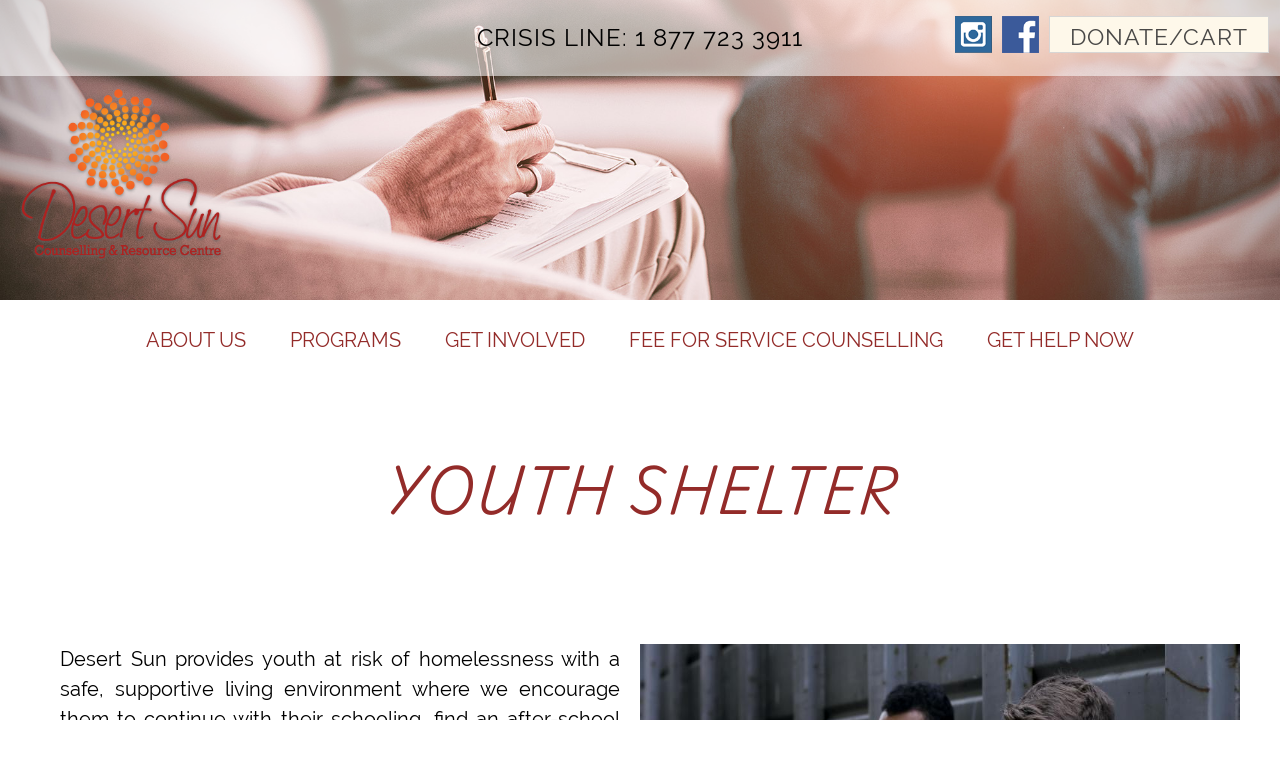

--- FILE ---
content_type: text/html; charset=UTF-8
request_url: http://desertsuncounselling.ca/index.php/youth-shelter
body_size: 5960
content:
<!DOCTYPE html>
<html lang="en" dir="ltr">
  <head>
    <meta charset="utf-8" />
<noscript><style>form.antibot * :not(.antibot-message) { display: none !important; }</style>
</noscript><meta name="Generator" content="Drupal 11 (https://www.drupal.org)" />
<meta name="MobileOptimized" content="width" />
<meta name="HandheldFriendly" content="true" />
<meta name="viewport" content="width=device-width, initial-scale=1.0" />
<link rel="icon" href="/sites/default/files/DSfavicon_0.png" type="image/png" />
<link rel="canonical" href="http://desertsuncounselling.ca/index.php/youth-shelter" />
<link rel="shortlink" href="http://desertsuncounselling.ca/index.php/node/30" />

    <title>Youth Shelter | Desert Sun Counselling and Resource Centre</title>
    <link rel="stylesheet" media="all" href="/libraries/drupal-superfish/css/superfish.css?t94srr" />
<link rel="stylesheet" media="all" href="/core/themes/stable9/css/system/components/align.module.css?t94srr" />
<link rel="stylesheet" media="all" href="/core/themes/stable9/css/system/components/container-inline.module.css?t94srr" />
<link rel="stylesheet" media="all" href="/core/themes/stable9/css/system/components/clearfix.module.css?t94srr" />
<link rel="stylesheet" media="all" href="/core/themes/stable9/css/system/components/hidden.module.css?t94srr" />
<link rel="stylesheet" media="all" href="/core/themes/stable9/css/system/components/item-list.module.css?t94srr" />
<link rel="stylesheet" media="all" href="/core/themes/stable9/css/system/components/js.module.css?t94srr" />
<link rel="stylesheet" media="all" href="/core/themes/stable9/css/system/components/position-container.module.css?t94srr" />
<link rel="stylesheet" media="all" href="/core/themes/stable9/css/system/components/reset-appearance.module.css?t94srr" />
<link rel="stylesheet" media="all" href="/core/themes/stable9/layouts/layout_discovery/twocol/twocol.css?t94srr" />
<link rel="stylesheet" media="all" href="/modules/contrib/paragraphs/css/paragraphs.unpublished.css?t94srr" />
<link rel="stylesheet" media="all" href="/core/themes/stable9/css/core/assets/vendor/normalize-css/normalize.css?t94srr" />
<link rel="stylesheet" media="all" href="/themes/desertsun/css/base.css?t94srr" />
<link rel="stylesheet" media="all" href="/themes/desertsun/css/layout.css?t94srr" />
<link rel="stylesheet" media="all" href="/themes/desertsun/css/components/action-links.css?t94srr" />
<link rel="stylesheet" media="all" href="/themes/desertsun/css/components/breadcrumb.css?t94srr" />
<link rel="stylesheet" media="all" href="/themes/desertsun/css/components/button.css?t94srr" />
<link rel="stylesheet" media="all" href="/themes/desertsun/css/components/container-inline.css?t94srr" />
<link rel="stylesheet" media="all" href="/themes/desertsun/css/components/details.css?t94srr" />
<link rel="stylesheet" media="all" href="/themes/desertsun/css/components/exposed-filters.css?t94srr" />
<link rel="stylesheet" media="all" href="/themes/desertsun/css/components/field.css?t94srr" />
<link rel="stylesheet" media="all" href="/themes/desertsun/css/components/form.css?t94srr" />
<link rel="stylesheet" media="all" href="/themes/desertsun/css/components/icons.css?t94srr" />
<link rel="stylesheet" media="all" href="/themes/desertsun/css/components/inline-form.css?t94srr" />
<link rel="stylesheet" media="all" href="/themes/desertsun/css/components/item-list.css?t94srr" />
<link rel="stylesheet" media="all" href="/themes/desertsun/css/components/link.css?t94srr" />
<link rel="stylesheet" media="all" href="/themes/desertsun/css/components/links.css?t94srr" />
<link rel="stylesheet" media="all" href="/themes/desertsun/css/components/menu.css?t94srr" />
<link rel="stylesheet" media="all" href="/themes/desertsun/css/components/more-link.css?t94srr" />
<link rel="stylesheet" media="all" href="/themes/desertsun/css/components/pager.css?t94srr" />
<link rel="stylesheet" media="all" href="/themes/desertsun/css/components/tabledrag.css?t94srr" />
<link rel="stylesheet" media="all" href="/themes/desertsun/css/components/tableselect.css?t94srr" />
<link rel="stylesheet" media="all" href="/themes/desertsun/css/components/tablesort.css?t94srr" />
<link rel="stylesheet" media="all" href="/themes/desertsun/css/components/tabs.css?t94srr" />
<link rel="stylesheet" media="all" href="/themes/desertsun/css/components/textarea.css?t94srr" />
<link rel="stylesheet" media="all" href="/themes/desertsun/css/components/ui-dialog.css?t94srr" />
<link rel="stylesheet" media="all" href="/themes/desertsun/css/components/messages.css?t94srr" />
<link rel="stylesheet" media="all" href="/themes/desertsun/css/components/node.css?t94srr" />
<link rel="stylesheet" media="all" href="/themes/desertsun/css/style.css?t94srr" />

    
    <link rel="stylesheet" href="https://use.typekit.net/pel7nrh.css">
  </head>
  <body class="path-node page-node-type-program">
        <a href="#main-content" class="visually-hidden focusable skip-link">
      Skip to main content
    </a>
    
      <div class="dialog-off-canvas-main-canvas" data-off-canvas-main-canvas>
    <div class="layout-container">

  <header role="banner">
      <div class="region region-header">
    <div id="block-desertsun-crisisline" class="block block-block-content block-block-contentd374e46c-4afd-4de9-b47d-53612b373c66">
  
    
      
            <div class="clearfix text-formatted field field--name-body field--type-text-with-summary field--label-hidden field__item"><p class="text-align-center">CRISIS LINE: 1 877 723 3911</p></div>
      
  </div>
<div id="block-desertsun-site-branding" class="block block-system block-system-branding-block">
  
    
        <a href="/" rel="home" class="site-logo">
      <img src="/sites/default/files/dsclogoshadow.png" alt="Home" fetchpriority="high" />
    </a>
      </div>
<div id="block-desertsun-topsocial" class="block block-block-content block-block-contentb540dbcc-1e05-4303-87fc-17793d66e66f">
  
    
      
            <div class="clearfix text-formatted field field--name-body field--type-text-with-summary field--label-hidden field__item"><ul class="social"><li><a href="https://www.instagram.com/desertsuncounselling" id target="_blank" title><img src="/sites/default/files/inline-images/instagram.png" data-entity-uuid="b415be7a-bae6-430a-829e-008b718b17e4" data-entity-type="file" width="60" height="60" loading="lazy"></a></li><li><a href="https://www.facebook.com/desertsuncounselling" id target="_blank" title><img src="/sites/default/files/inline-images/facebook.png" data-entity-uuid="b53f2e30-e30f-41f6-b710-91c2d469f384" data-entity-type="file" width="60" height="60" loading="lazy"></a></li><li><a class="donate" href="https://support.desertsuncounselling.ca/" target="_blank">Donate/Cart</a></li></ul></div>
      
  </div>

  </div>

  </header>

    <div class="region region-primary-menu">
    <div id="block-desertsun-mainnavigation" class="block block-superfish block-superfishmain">
  
    
      
<ul id="superfish-main" class="menu sf-menu sf-main sf-horizontal sf-style-none" role="menu" aria-label="Menu">
  

            
  <li id="main-menu-link-content367df722-544d-4cec-8734-d94112deb02b" class="sf-depth-1 menuparent sf-first" role="none">
    
          <span class="sf-depth-1 menuparent nolink" role="menuitem" aria-haspopup="true" aria-expanded="false">About Us</span>
    
    
    
              <ul role="menu">
      
      

  
  <li id="main-menu-link-content465b5618-a4fe-4517-8cff-51595da7ea92" class="sf-depth-2 sf-no-children sf-first" role="none">
    
          <a href="/what-we-do" class="sf-depth-2" role="menuitem">What We Do</a>
    
    
    
    
      </li>


  
  <li id="main-menu-link-contentc061a9df-4de1-4c02-ac94-800ad6d8103b" class="sf-depth-2 sf-no-children" role="none">
    
          <a href="/our-funders-partners" class="sf-depth-2" role="menuitem">Our Funders &amp; Partners</a>
    
    
    
    
      </li>


  
  <li id="main-menu-link-content03015740-bb0b-4462-b2cf-a2813eb928df" class="sf-depth-2 sf-no-children" role="none">
    
          <a href="/our-history" class="sf-depth-2" role="menuitem">Our History</a>
    
    
    
    
      </li>


  
  <li id="main-menu-link-contentca187d12-87e4-415c-aa8e-f2a30188181b" class="sf-depth-2 sf-no-children" role="none">
    
          <a href="/our-team" class="sf-depth-2" role="menuitem">Our Team</a>
    
    
    
    
      </li>


  
  <li id="main-menu-link-content6a3390c5-8245-4a60-968e-18044382d30f" class="sf-depth-2 sf-no-children sf-last" role="none">
    
          <a href="/annual-report" class="sf-depth-2" role="menuitem">Annual Report</a>
    
    
    
    
      </li>



              </ul>
      
    
    
      </li>


            
  <li id="main-menu-link-contentba88b898-433c-43d6-9ef9-75d57bb88bd9" class="active-trail sf-depth-1 menuparent" role="none">
    
          <span class="sf-depth-1 menuparent nolink" role="menuitem" aria-haspopup="true" aria-expanded="false">Programs</span>
    
    
    
              <ul role="menu">
      
      

            
  <li id="main-menu-link-contentac16b4d6-f010-4fb5-8cb9-e676e8d24669" class="sf-depth-2 menuparent sf-first" role="none">
    
          <span class="sf-depth-2 menuparent nolink" role="menuitem" aria-haspopup="true" aria-expanded="false">Crisis Help</span>
    
    
    
              <ul role="menu">
      
      

  
  <li id="main-menu-link-content30042549-5cd7-4ef0-bbb1-ddbff39dc1a2" class="sf-depth-3 sf-no-children sf-first" role="none">
    
          <a href="/cindy-taylor-safe-home" class="sf-depth-3" role="menuitem">Cindy Taylor SAFE HOME</a>
    
    
    
    
      </li>


  
  <li id="main-menu-link-content198d6201-f7ac-400d-8c8a-0acd05a1b370" class="sf-depth-3 sf-no-children sf-last" role="none">
    
          <a href="/womens-crisis-line" class="sf-depth-3" role="menuitem">Women’s CRISIS LINE</a>
    
    
    
    
      </li>



              </ul>
      
    
    
      </li>


            
  <li id="main-menu-link-content97ba5e1c-5eca-4753-94fc-fdb3b1ff5710" class="sf-depth-2 menuparent" role="none">
    
          <span class="sf-depth-2 menuparent nolink" role="menuitem" aria-haspopup="true" aria-expanded="false">Adult Counselling</span>
    
    
    
              <ul role="menu">
      
      

  
  <li id="main-menu-link-content8b7ec8a5-06ef-4f26-a705-4de96bf61d0f" class="sf-depth-3 sf-no-children sf-first" role="none">
    
          <a href="/mens-counselling" class="sf-depth-3" role="menuitem">Men&#039;s Counselling</a>
    
    
    
    
      </li>


  
  <li id="main-menu-link-content229e3d78-627e-48e4-8544-74ee68c3e661" class="sf-depth-3 sf-no-children sf-last" role="none">
    
          <a href="/womens-counselling" class="sf-depth-3" role="menuitem">Women’s Counselling</a>
    
    
    
    
      </li>



              </ul>
      
    
    
      </li>


            
  <li id="main-menu-link-content10dac8cd-5f86-4bbd-85a9-405b18059c3f" class="active-trail sf-depth-2 menuparent" role="none">
    
          <span class="sf-depth-2 menuparent nolink" role="menuitem" aria-haspopup="true" aria-expanded="false">Children&#039;s Counselling</span>
    
    
    
              <ul role="menu">
      
      

  
  <li id="main-menu-link-content44161961-703d-413e-bce7-b1a0f444d1e9" class="sf-depth-3 sf-no-children sf-first" role="none">
    
          <a href="/childyouth-counselling" class="sf-depth-3" role="menuitem">Child/Youth Counselling</a>
    
    
    
    
      </li>


  
  <li id="main-menu-link-content2cb5b491-57de-4a1f-a0ac-68b115b22390" class="sf-depth-3 sf-no-children" role="none">
    
          <a href="/circle-security" class="sf-depth-3" role="menuitem">Circle of Security</a>
    
    
    
    
      </li>


  
  <li id="main-menu-link-content125202d1-3fb0-46d4-80d9-f6fcfa977a4d" class="sf-depth-3 sf-no-children" role="none">
    
          <a href="/peace-program" class="sf-depth-3" role="menuitem">PEACE Program</a>
    
    
    
    
      </li>


  
  <li id="main-menu-link-content0d9d7e87-ae30-4cbc-8d3a-17235025ed78" class="sf-depth-3 sf-no-children" role="none">
    
          <a href="/roots-empathy" class="sf-depth-3" role="menuitem">Roots of Empathy</a>
    
    
    
    
      </li>


  
  <li id="main-menu-link-contentd4e5f3e8-ebc9-47f5-b44b-5c2c0216e635" class="active-trail sf-depth-3 sf-no-children sf-last" role="none">
    
          <a href="/youth-shelter" class="is-active sf-depth-3" role="menuitem">Youth Shelter</a>
    
    
    
    
      </li>



              </ul>
      
    
    
      </li>


            
  <li id="main-menu-link-content726ddfde-3693-44d6-953f-5869042def6b" class="sf-depth-2 menuparent" role="none">
    
          <span class="sf-depth-2 menuparent nolink" role="menuitem" aria-haspopup="true" aria-expanded="false">Parenting Supports</span>
    
    
    
              <ul role="menu">
      
      

  
  <li id="main-menu-link-contentb6735aad-cde7-4cd9-84a2-02c36cd672ee" class="sf-depth-3 sf-no-children sf-first" role="none">
    
          <a href="/circle-security" class="sf-depth-3" role="menuitem">Circle of Security</a>
    
    
    
    
      </li>


  
  <li id="main-menu-link-content0c582a99-077d-4545-bfca-196a9782d7fd" class="sf-depth-3 sf-no-children" role="none">
    
          <a href="/ds-cooks" class="sf-depth-3" role="menuitem">DS Cooks</a>
    
    
    
    
      </li>


  
  <li id="main-menu-link-content4f56fe57-f796-4ea9-927f-8ebe0803d038" class="sf-depth-3 sf-no-children" role="none">
    
          <a href="/parenting-skills-okanagan-correctional-centre" class="sf-depth-3" role="menuitem">Parenting Skills at Okanagan Correctional Centre</a>
    
    
    
    
      </li>


  
  <li id="main-menu-link-content164f64c0-42c0-4c00-98d5-cf1ca4fe6235" class="sf-depth-3 sf-no-children" role="none">
    
          <a href="/tablet-lending-library" class="sf-depth-3" role="menuitem">Tablet Lending Library</a>
    
    
    
    
      </li>


  
  <li id="main-menu-link-content2e9e5667-f9fc-4165-a446-432a2aff4f64" class="sf-depth-3 sf-no-children" role="none">
    
          <a href="/affordable-housing" class="sf-depth-3" role="menuitem">Affordable housing</a>
    
    
    
    
      </li>


  
  <li id="main-menu-link-contentbd5863bc-7842-4cc6-b2e2-84e6b9f3a5fe" class="sf-depth-3 sf-no-children" role="none">
    
          <a href="/community-kitchen" class="sf-depth-3" role="menuitem">Community Kitchen</a>
    
    
    
    
      </li>


  
  <li id="main-menu-link-content63aa6877-e55d-4f07-852b-3732f00c44d3" class="sf-depth-3 sf-no-children sf-last" role="none">
    
          <a href="/mother-goose-program" class="sf-depth-3" role="menuitem">Mother Goose Program</a>
    
    
    
    
      </li>



              </ul>
      
    
    
      </li>


            
  <li id="main-menu-link-content2dee7ee8-0cc0-47ad-81bb-4d91143813d4" class="sf-depth-2 menuparent" role="none">
    
          <span class="sf-depth-2 menuparent nolink" role="menuitem" aria-haspopup="true" aria-expanded="false">Support for Seniors</span>
    
    
    
              <ul role="menu">
      
      

  
  <li id="main-menu-link-content26e7c47e-1cb1-4f64-a455-1392d661d37d" class="sf-depth-3 sf-no-children sf-first" role="none">
    
          <a href="/affordable-housing" class="sf-depth-3" role="menuitem">Affordable housing</a>
    
    
    
    
      </li>


  
  <li id="main-menu-link-content6b80c73f-14d7-47a4-8a45-d4922bcd1a63" class="sf-depth-3 sf-no-children" role="none">
    
          <a href="/better-home-independent-seniors" class="sf-depth-3" role="menuitem">Better at Home independent seniors</a>
    
    
    
    
      </li>


  
  <li id="main-menu-link-contentae4c1e29-794a-4369-9f01-7a8f35bd4332" class="sf-depth-3 sf-no-children" role="none">
    
          <a href="/community-lift-program" class="sf-depth-3" role="menuitem">Community Lift Program</a>
    
    
    
    
      </li>


  
  <li id="main-menu-link-content13a7cafd-f75e-4232-8f40-c79509ebcab0" class="sf-depth-3 sf-no-children" role="none">
    
          <a href="/computer-tutor" class="sf-depth-3" role="menuitem">Computer Tutor</a>
    
    
    
    
      </li>


  
  <li id="main-menu-link-content2aa7ebb8-fdae-40a9-926e-e02d65873b0b" class="sf-depth-3 sf-no-children" role="none">
    
          <a href="/mens-shed" class="sf-depth-3" role="menuitem">Men&#039;s Shed</a>
    
    
    
    
      </li>


  
  <li id="main-menu-link-contentfe026271-2fa8-41bb-a497-30a31d9874d7" class="sf-depth-3 sf-no-children" role="none">
    
          <a href="/tablet-lending-library" class="sf-depth-3" role="menuitem">Tablet Lending Library</a>
    
    
    
    
      </li>


  
  <li id="main-menu-link-content67a501ed-3dda-4ed8-8c21-9876d9ad95f0" class="sf-depth-3 sf-no-children sf-last" role="none">
    
          <a href="/therapeutic-activation-programs-seniors-taps" class="sf-depth-3" role="menuitem">Therapeutic Activation Programs for Seniors (TAPS)</a>
    
    
    
    
      </li>



              </ul>
      
    
    
      </li>


  
  <li id="main-menu-link-contentf1683412-a4ec-427d-95f0-d9574b2b0715" class="sf-depth-2 sf-no-children" role="none">
    
          <a href="/community-support-worker" class="sf-depth-2" role="menuitem">Community support worker</a>
    
    
    
    
      </li>


  
  <li id="main-menu-link-contentf1427bb0-9910-4c65-a0dd-41f2005ed4ff" class="sf-depth-2 sf-no-children sf-last" role="none">
    
          <a href="/womens-crisis-line" class="sf-depth-2" role="menuitem">Women’s CRISIS LINE</a>
    
    
    
    
      </li>



              </ul>
      
    
    
      </li>


            
  <li id="main-menu-link-contentca43c859-6633-47c0-af05-15def8a47712" class="sf-depth-1 menuparent" role="none">
    
          <a href="/get-involved" class="sf-depth-1 menuparent" role="menuitem" aria-haspopup="true" aria-expanded="false">Get Involved</a>
    
    
    
              <ul role="menu">
      
      

  
  <li id="main-menu-link-content26cee244-f161-4b67-bc0d-ceaeafb0f465" class="sf-depth-2 sf-no-children sf-first" role="none">
    
          <a href="/volunteer-opportunities" class="sf-depth-2" role="menuitem">Volunteer opportunities</a>
    
    
    
    
      </li>


  
  <li id="main-views-viewviewsjobspage-1" class="sf-depth-2 sf-no-children" role="none">
    
          <a href="/jobs" class="sf-depth-2" role="menuitem">Job Opportunities</a>
    
    
    
    
      </li>


  
  <li id="main-menu-link-content3420e7cd-b5bd-446f-83be-868a20a44def" class="sf-depth-2 sf-no-children" role="none">
    
          <a href="/planned-giving" class="sf-depth-2" role="menuitem">Planned Giving</a>
    
    
    
    
      </li>


  
  <li id="main-menu-link-content8d1a89c0-fc2d-42df-9430-a23cc634a65d" class="sf-depth-2 sf-no-children sf-last" role="none">
    
          <a href="https://support.desertsuncounselling.ca/share-spirit" class="sf-depth-2 sf-external" role="menuitem" target="_blank" rel="noopener">Share the Spirit</a>
    
    
    
    
      </li>



              </ul>
      
    
    
      </li>


  
  <li id="main-menu-link-content97f41eba-d1bc-4720-8ce4-33841b5b12e2" class="sf-depth-1 sf-no-children" role="none">
    
          <a href="/fee-service-counselling" class="sf-depth-1" role="menuitem">Fee for Service Counselling</a>
    
    
    
    
      </li>


  
  <li id="main-views-viewviewsprogramspage-1" class="sf-depth-1 sf-no-children" role="none">
    
          <a href="/gethelp" class="sf-depth-1" role="menuitem">Get help now</a>
    
    
    
    
      </li>


</ul>

  </div>

  </div>

  

  

    <div class="region region-highlighted">
    <div data-drupal-messages-fallback class="hidden"></div>

  </div>


  

  <main role="main">
    <a id="main-content" tabindex="-1"></a>
    <div class="layout-content">
        
        <div class="region region-content">
    <div id="block-desertsun-page-title" class="block block-core block-page-title-block">
  
    
      
  <h1 class="page-title"><span class="field field--name-title field--type-string field--label-hidden">Youth Shelter</span>
</h1>


  </div>
<div id="block-desertsun-content" class="block block-system block-system-main-block">
  
    
      
<article data-history-node-id="30" class="node node--type-program node--view-mode-full">

  
    

  
  <div class="node__content">
    
      <div class="field field--name-field-paragraphs field--type-entity-reference-revisions field--label-hidden field__items">
              <div class="field__item">  <div class="paragraph paragraph--type--section paragraph--view-mode--default">
            <div class="layout layout--twocol">
          <div  class="layout__region layout__region--top">
        
      </div>
    
          <div  class="layout__region layout__region--first">
          <div class="paragraph paragraph--type--basic-text paragraph--view-mode--default">
          
            <div class="clearfix text-formatted field field--name-field-text field--type-text-long field--label-hidden field__item"><p>Desert Sun provides youth at risk of homelessness with a safe, supportive living environment where we encourage them to continue with their schooling, find an after-school job while we take on the role of a supportive parent. We provide youth with food, clothing and shelter at no charge in an environment where we strive to stop the cycle of trauma and hurt.</p></div>
      
      </div>

      </div>
    
          <div  class="layout__region layout__region--second">
          <div class="paragraph paragraph--type--basic-image paragraph--view-mode--default">
          
            <div class="field field--name-field-image field--type-image field--label-hidden field__item">  <img loading="lazy" src="/sites/default/files/styles/page_side/public/paragraphs/images/AdobeStock_245215591_0.jpeg?itok=-SbmB4he" width="800" height="450" alt="Desert Sun Counselling and Resource Centre" class="image-style-page-side" />


</div>
      
      </div>

      </div>
    
          <div  class="layout__region layout__region--bottom">
        
      </div>
      </div>

      </div>
</div>
          </div>
  
  </div>

</article>

  </div>

  </div>

    </div>
    
  </main>

      <footer role="contentinfo">
        <div class="region region-footer">
    <div id="block-desertsun-oliveroffice" class="block block-block-content block-block-contentcbf46fa9-6db2-41a1-81f8-841c31bb75ec">
  
    
      
            <div class="clearfix text-formatted field field--name-body field--type-text-with-summary field--label-hidden field__item"><img data-entity-uuid="e5c32054-056c-4295-b614-3262f1032466" data-entity-type="file" src="/sites/default/files/inline-images/oliver.png" width="168" height="117" class="align-center" loading="lazy"><h4 class="text-align-center">OLIVER OFFICE</h4><p class="text-align-center">762 Fairview Road<br>Oliver, BC V0H 1T0</p><p class="text-align-center">Phone: (250) 498-2538<br>Fax: (250) 498-6088</p></div>
      
  </div>
<div id="block-desertsun-osoyoosoffice" class="block block-block-content block-block-contentfb0b6ebe-44b7-4d94-8407-f2cbc0c5cbed">
  
    
      
            <div class="clearfix text-formatted field field--name-body field--type-text-with-summary field--label-hidden field__item"><img data-entity-uuid="029ecad9-07b1-4797-97a8-a597174b20ac" data-entity-type="file" src="/sites/default/files/inline-images/osoyoos.png" width="172" height="100" class="align-center" loading="lazy"><h4 class="text-align-center">OSOYOOS OFFICE</h4><p class="text-align-center">8701 Main Street<br>Osoyoos, BC V0H 1V0</p><p class="text-align-center">Phone: (250) 495-6925</p></div>
      
  </div>
<nav role="navigation" aria-labelledby="block-desertsun-quicklinks-menu" id="block-desertsun-quicklinks" class="block block-menu navigation menu--quick-links">
      
  <h2 id="block-desertsun-quicklinks-menu">Quick links</h2>
  

        
              <ul class="menu">
                    <li class="menu-item">
        <a href="/get-involved" data-drupal-link-system-path="node/4">Get Involved</a>
              </li>
                <li class="menu-item">
        <a href="/volunteer-opportunities" data-drupal-link-system-path="node/6">Volunteer Opportunities</a>
              </li>
                <li class="menu-item">
        <a href="/user/login" data-drupal-link-system-path="user/login">Staff login</a>
              </li>
        </ul>
  


  </nav>

  </div>

    </footer>
  <div class="copyright">Copyright 2024 Desert Sun Counselling and Resource Centre - Website developed locally by xvert internet development.</div>
</div>
  </div>

    
    <script type="application/json" data-drupal-selector="drupal-settings-json">{"path":{"baseUrl":"\/index.php\/","pathPrefix":"","currentPath":"node\/30","currentPathIsAdmin":false,"isFront":false,"currentLanguage":"en"},"pluralDelimiter":"\u0003","suppressDeprecationErrors":true,"superfish":{"superfish-main":{"id":"superfish-main","sf":{"animation":{"opacity":"show","height":"show"},"speed":"fast","autoArrows":false,"dropShadows":false},"plugins":{"smallscreen":{"cloneParent":0,"mode":"window_width","type":"select","includeClass_menu":false,"includeClass_hyperlink":false,"title":"Main Menu"},"supposition":true,"supersubs":true}}},"user":{"uid":0,"permissionsHash":"32a1adcc2a6e1cd5019b43449c102dc381c5c14e6fe0546a0bfd4c5e75e0cc1b"}}</script>
<script src="/core/assets/vendor/jquery/jquery.min.js?v=4.0.0-rc.1"></script>
<script src="/core/assets/vendor/once/once.min.js?v=1.0.1"></script>
<script src="/core/misc/drupalSettingsLoader.js?v=11.2.9"></script>
<script src="/core/misc/drupal.js?v=11.2.9"></script>
<script src="/core/misc/drupal.init.js?v=11.2.9"></script>
<script src="/modules/contrib/superfish/js/superfish.js?v=2.0"></script>
<script src="/libraries/drupal-superfish/superfish.js?t94srr"></script>
<script src="/libraries/drupal-superfish/jquery.hoverIntent.minified.js?t94srr"></script>
<script src="/libraries/drupal-superfish/sfsmallscreen.js?t94srr"></script>
<script src="/libraries/drupal-superfish/supersubs.js?t94srr"></script>
<script src="/libraries/drupal-superfish/supposition.js?t94srr"></script>

  </body>
</html>


--- FILE ---
content_type: text/css
request_url: http://desertsuncounselling.ca/themes/desertsun/css/base.css?t94srr
body_size: 1101
content:
body {
	font-family: raleway, sans-serif;
}
h1, h2 {
font-family: "playwrite-cc-au-nsw", sans-serif;
font-weight: 400;
font-style: normal;
	color: #932B29;
}
h1 {
	font-size: 36px;
}
h2 {
	font-size: 32px;
}
h3 {
	font-family: tekton-pro, sans-serif;
	font-size: 28px;
	padding: 10px 0;
	font-weight: 600;
	color: #932B29;
	margin: 0;
	line-height: 1.5;
	letter-spacing: 1px;
}
h1.page-title {
	padding: 40px 0;
	letter-spacing: 2px;
	text-transform: uppercase;
	text-align: center;
	font-size: 40px;
	margin: 0;
}
body .tabs a, body .view a, body .paragraph a {
	color: #932B29;
}
body p {
margin: 0 0 20px;
  line-height: 1.5;
  text-align: justify;
  font-size: 18px;
}
@media screen and (min-width: 1000px) {
	h1.page-title {
		font-size: 60px;
		margin: 0px 0 40px;
		text-align: center;
		padding-top: 60px;
	}
}
header {
	background: url(images/counselling-header.jpg) no-repeat center center transparent;
	background-size: cover;
}
.path-jobs header,
.page-node-type-employment header {
	background: url(images/Senior_Support_Worker.jpeg) no-repeat center center transparent;
	background-size: cover;
}
.site-logo img {
	display: block;
	margin: 0 auto;
}
@media screen and (min-width: 670px) {
	#block-desertsun-site-branding {
		margin: 0;
		position: absolute;
		left: 10px;
	}
	#block-desertsun-site-branding  img {
		top: 85px;
		width: 223px;
	}
}
.region-content .text-formatted p, 
.region-content .paragraph--type--basic-text ul li, 
.region-content .paragraph--type--basic-text p, 
.region-content .field--name-body ul li, 
.region-content .field--name-body p, 
.region-content .block-block-content ul li, 
.region-content .block-block-content p {
	font-size: 20px;
	line-height: 1.5;
	font-family: raleway, sans-serif;
}
.nolink {
	cursor: pointer;
}
.paragraph--type--basic-image img {
	height: auto;
	width: 100%;
}
.region-content .paragraph--type--text ul li, .region-content .field--name-body ul li, .region-content .block ul li {
  padding-bottom: 15px;
}
/*Primary nav----------------------*/
#block-desertsun-mainnavigation .sf-accordion-toggle a {
text-align: center;
padding: 10px;
margin: 3px 10px 10px;
text-transform: uppercase;
letter-spacing: 1px;
font-size: 16px;
border: 1px solid;
color: #000;
display: block;
}
#block-desertsun-mainnavigation .sf-accordion li.sf-depth-1 {
	margin: 0;
}
#block-desertsun-mainnavigation ul.menu li.sf-depth-2 {
	background-color: #EAEBEE;
	margin: 0;
}
#block-desertsun-mainnavigation .sf-accordion li.sf-depth-2 {
	margin: 0;
}
#block-desertsun-mainnavigation  ul.menu li.sf-depth-3 {
	background-color: #D0CCCC;
	margin: 0;
}
#block-desertsun-mainnavigation .sf-accordion li.sf-depth-3 {
	margin: 0;
}
#superfish-main-accordion {
	background-color: #FEFAEF;
	text-align: center;
}
#superfish-main-accordion .sf-clone-parent {
	display: none;
}
#superfish-main-select {
	margin: auto 0;
	max-width: 90%;
}
/*Frontpage------------------------*/
.path-frontpage #block-desertsun-page-title {
	display: none;
}
/*Blocks--------------------------*/
.block .field--name-field-background-image img {
	height: auto;
	width: 100%;
}
/*block-desertsun-copyright*/
#block-desertsun-copyright {
	display: block;
	clear: both;
}
/*block-desertsun-quicklinks*/
#block-desertsun-quicklinks ul.menu li a {
	color: #333;
	display: block;
	font-size: 20px;
	padding: 5px;
	text-decoration: none;
}
/*copyright*/
.copyright {
	display: block;
	text-align: center;
	padding: 10px 0 20px;
	margin: 0 0 20px;
}

--- FILE ---
content_type: text/css
request_url: http://desertsuncounselling.ca/themes/desertsun/css/layout.css?t94srr
body_size: 399
content:
.layout-container header {
	position: relative;
}
.layout-container main {
	max-width: 1200px;
	margin: 0 auto;
	padding: 10px;
}
header {
	min-height: 300px;
}
.layout__region {
	padding: 10px 0;
}
@media screen and (min-width: 641px) {
	.layout__region .paragraph--type--basic-text {
		padding: 0 20px;
	}
}
.region-highlighted {
	padding: 10px;
}
.region-secondary-menu {
	text-align: center;
}
.region-footer {
	padding: 20px;
	margin: 80px 0 20px;
	font-family: raleway, sans-serif;
}
@media screen and (min-width: 670px) {
.region-footer {
	display: flex;
}
}
.region-footer .block {
	padding: 10px 0;
	margin: 0 auto;
}
/*Secondary base*/
.ept-width-auto {
  width: calc(100vw);
  margin-left: calc(-50vw + 50%);
}
.clear-block {
	display: block;
	clear: both;
}

--- FILE ---
content_type: text/css
request_url: http://desertsuncounselling.ca/themes/desertsun/css/style.css?t94srr
body_size: 2300
content:
.button a {
	background-color: #932B29;
	  color: #fff;
	  padding: 10px;
	  text-decoration: none;
	  letter-spacing: 0.5px;
	  text-transform: capitalize;
	  border-radius: 5px;
	  font-size: 20px;
	  font-weight: normal;
	  border: 0 none;
	  cursor: pointer;
	  display: block;
	  clear: both;
	  max-width: 400px;
	  margin: 20px auto;
}
/*block-desertsun-crisisline*/
#block-desertsun-crisisline p {
	background-color: #ffffff90;
	margin: 0;
	padding: 20px 0;
	text-align: center;
	font-size: 24px;
	font-family: raleway, sans-serif;
	letter-spacing: 1px;
}
/*block-desertsun-cart*/
#block-desertsun-cart {
	background: url(images/bowl-3.png) no-repeat left center transparent;
	background-size: contain;
}
#block-desertsun-cart p {
	margin: 0;
	text-align: right;
}
#block-desertsun-cart p a {
  text-decoration: none;
  color: #932B29;
  text-transform: uppercase;
  font-family: 'Comfortaa', cursive;
}

/*superfish-main*/
#block-desertsun-mainnavigation {
	text-align: center;
	margin: 10px 0;
}
#block-desertsun-mainnavigation select {
	background-color: #932B29;
	  border: 0 none;
	  border-radius: 5px;
	  padding: 10px;
	  color: #fff;
}
#block-desertsun-mainnavigation ul.menu li {
  float: none;
  display: inline-block;
  background-color: #fff9;
  margin: 5px 0;
}
#block-desertsun-mainnavigation ul.menu li span.nolink,
#block-desertsun-mainnavigation ul.menu li a {
  color: #932B29;
  font-family: raleway, sans-serif;
  font-size: 20px;
  margin: 0;
  display: block;
  padding: 15px 20px 10px;
  font-style: normal;
  font-weight: 200;
  text-transform: uppercase;
  text-decoration: none;
}
#superfish-main {
	display: inline-block;
}
/*block-desertsun-topsocial*/
@media screen and (min-width: 670px) {
	#block-desertsun-topsocial {
		position: absolute;
		top: 6px;
		right: 0;
	}
}
#block-desertsun-topsocial ul.social {
	display: flex;
	margin: 10px auto;
	padding: 0;
	width: 330px;
}
#block-desertsun-topsocial ul.social li {
	list-style: none;
	list-style-image: none;
	margin: 0 5px;
	padding: 0;
}
#block-desertsun-topsocial ul li img {
	height: 37px;
	width: auto;
}
#block-desertsun-topsocial .donate {
	font-size: 23px;
	  font-family: raleway, sans-serif;
	  padding: 7px 20px 2px;
	  background-color: #FEF8EA;
	  color: #494847;
	  text-transform: uppercase;
	  letter-spacing: 1px;
	  border: 1px solid #d7d6d5;
	  display: block;
	  text-align: center;
	  margin: 0 5px 0 0;
	  text-decoration: none;
}
/*block-desertsun-desertsunvideo*/
#block-desertsun-desertsunvideo {
	margin: 40px 0;
	text-align: center;
	padding: 20px 0 40px;
	clear: both;
}

/*block-desertsun-features*/
#block-desertsun-features {
	padding: 60px 0 40px;
	background-color: #fff;
	text-align: center;
}
#block-desertsun-features .brick h3 {
	font-family: "playwrite-cc-au-nsw", sans-serif;
	font-weight: 400;
	font-style: normal;
	padding-top: 10px;
	font-size: 25px;
}
#block-desertsun-features .brick p {
	margin-top: 0;
	line-height: 1.3;
	font-family: raleway, sans-serif;
}
#block-desertsun-features .brick .brick-col-1 img {
	width: 100px;
	height: auto;
}
@media screen and (min-width: 768px) {
#block-desertsun-features .brick {
	display: inline-block;
	padding: 20px 0;
}
#block-desertsun-features .brick .brick-col-1 {
	display: inline-block;
}
#block-desertsun-features .brick .brick-col-2 {
	width: 300px;
	display: inline-block;
	margin: 0 10px;
	text-align: left;
	vertical-align: top;
}
}
@media screen and (min-width: 1441px) {
	#block-desertsun-features .brick .brick-col-2 {
		width: 160px;
	}
}
/*block-desertsun-lifechallenges*/
#block-desertsun-lifechallenges {
	position: relative;
	margin: 10px 0 80px;
}
#block-desertsun-lifechallenges .field--name-body {
	color: #fff;
	position: absolute;
	left: 10px;
	bottom: 0px;
	font-family: raleway, sans-serif;
}
@media screen and (min-width: 680px) {
	#block-desertsun-lifechallenges .field--name-body {
		left: 20px;
		bottom: 100px;
		font-size: 32px;
		max-width: 600px;
		line-height: 1.5;
	}
}
#block-desertsun-lifechallenges .field--name-body h2 {
	font-family: raleway, sans-serif;
	color: #fff;
	font-size: 42px;
}
/*block-views-blockevents-block-1*/
.block-views-blockevents-block-1 {
	display: block;
	margin: 40px 0 0;
	padding: 10px;
	border: 1px dashed #932B29;
	border-radius: 5px;
	-webkit-border-radius: 5px;
	-moz-border-radius: 5px;
	max-width: 1200px;
	margin: 0 auto;
}
.block-views-blockevents-block-1 h2 {
	font-size: 40px;
margin: 20px 0 30px;
text-align: center;
}
.block-views-blockevents-block-1 .views-row .views-field-title {
	font-size: 34px;
	display: block;
	padding-bottom: 10px;
	letter-spacing: 1px;
	font-family: raleway, sans-serif;
	text-align: center;
}
.block-views-blockevents-block-1 .views-row .views-field-field-when {
	font-weight: bold;
	font-size: 24px;
	font-family: raleway, sans-serif;
	padding: 10px 0;
	text-align: center;
}
.block-views-blockevents-block-1 .views-row .views-field-field-location {
	font-style: italic;
	font-family: raleway, sans-serif;
	text-align: center;
	font-size: 20px;
}
.block-views-blockevents-block-1 .views-row .views-field-body {
	line-height: 1.5;
}
.block-views-blockevents-block-1 .views-row .views-field-view-node a {
display: block;
padding: 10px;
background-color: #932B29;
color: #fff;
text-align: center;
margin-top: 10px;
	border-radius: 5px;
	-webkit-border-radius: 5px;
	-moz-border-radius: 5px;
text-decoration: navajowhite;
text-transform: uppercase;
}
.block-views-blockevents-block-1 .views-row .views-field-field-event_poster img {
	height: auto;
	max-width: 220px;
	margin: 20px auto;
	display: block;
}
@media screen and (min-width: 768px) {
.block-views-blockevents-block-1 .boxes {
	display: flex;
}
.block-views-blockevents-block-1 .boxes .box {
	display: block;
	padding: 10px;
}
}
/*block-desertsun-views-block-partners-block-1*/
#block-desertsun-views-block-partners-block-1 .views-view-responsive-grid img {
	height: auto;
	width: 200px;
}
/*Programs*/
.field--name-field-resource .field__label {
	text-align: center;
	  font-size: 42px;
	  border-bottom: 1px dashed;
	  margin-bottom: 40px;
}
.field--name-field-resource .field__items a {
	display: block;
	  background-color: #e4bd7213;
	  padding: 10px;
	  margin-bottom: 20px;
	  border-radius: 5px;
	  -moz-border-radius: 5px;
	  -webkit-border-radius: 5px;
}
.node--type-program .field--name-field-donation-link {
	text-align: center;
}
.node--type-program .field--name-field-donation-link a {
	text-align: center;
  text-transform: capitalize;
  font-size: 32px;
  border: 1px solid #e2ded9;
  border-radius: 5px;
  background-color: #f26125;
  padding: 10px;
  color: #fff;
  margin: 0px auto 20px;
  display: block;
  width: 80%;
}
/*block-desertsun-views-block-staff-block-1*/
#block-desertsun-views-block-staff-block-1 {
	display: block;
	margin: 0 auto;
	width: 90%;
}
#block-desertsun-views-block-staff-block-1 h2 {
	text-align: center;
}
.box-right .views-field-title {
  font-family: "playwrite-cc-au-nsw", sans-serif;
  font-size: 24px;
  padding: 0;
  display: block;
  letter-spacing: 1px;
}
.box-left img {
	border-radius: 5px;
}
.box-right .bio {
	display: block;
	padding: 0 0 10px;
	line-height: 1.5;
	font-size: 20px;
}
.box-right .views-field-view-node a {
  padding: 10px 10px 7px;
  text-transform: capitalize;
  background-color: #932B29;
  color: #fff;
  border: 0 none;
  border-radius: 5px;
  -moz-border-radius: 5px;
  -webkit-border-radius: 5px;
  text-decoration: none;
}
@media screen and (min-width: 768px) {
#block-desertsun-views-block-staff-block-1 .views-field-nothing .field-content {
	display: flex;
}
.box-left {
	padding-right: 10px;
}
.box-right {
	padding: 10px;
}
}
/*Fee for service*/
#block-desertsun-views-block-staff-block-2 .views-field-field-portrait img {
	height: auto;
	width: 100%;
}
#block-desertsun-views-block-staff-block-2 .views-field-title a {
  font-family: "playwrite-cc-au-nsw", sans-serif;
  font-size: 24px;
  background-color: #FEF8EA;
  text-align: center;
  display: block;
  padding: 15px 0 13px;
  text-decoration: none;
  letter-spacing: 1px;
}
.node__content .field--name-field-booking-link a {
	background-color: #932B29;
	color: #fff;
	padding: 10px;
	border-radius: 5px;
	border: 0 none;
	text-transform: capitalize;
	letter-spacing: 1px;
	display: block;
	max-width: 90%;
	text-align: center;
	text-decoration: none;
	margin: 20px auto;
}
.node__content .field--name-field-portrait {
	text-align: center;
}
.node__content .field--name-field-portrait img {
	border-style: none;
	  width: 90%;
	  margin: 0 auto;
	  text-align: center;
	  height: auto;
}

/*block-desertsun-supportdesertsun*/
#block-desertsun-supportdesertsun img {
	height: auto;
	width: 100%;
}
#block-desertsun-supportdesertsun h2 {
	font-size: 40xp;
	text-align: center;
}
#block-desertsun-supportdesertsun h3 {
	margin: 30px 0;
}
#block-desertsun-supportdesertsun h4 {
text-align: center;
}
#block-desertsun-supportdesertsun h4 a {
	background-color: #932B29;
  color: #fff;
  padding: 10px;
  text-decoration: none;
  letter-spacing: 0.5px;
  text-transform: capitalize;
  border-radius: 5px;
  font-size: 28px;
  font-weight: normal;	
}
#block-desertsun-supportdesertsun h4 a:hover {
	background-color: #B97776;
}
/*block-desertsun-savethedate*/
#block-desertsun-savethedate {
	display: block;
	margin: 20px 0;
	padding: 20px 0;
}
#block-desertsun-savethedate .field--name-body img {
	display: block;
	width: 90%;
	height: auto;
	margin: 0 auto;
}
@media screen and (min-width: 768px) {
#block-desertsun-savethedate .field--name-body img {
	max-width: 800px;
}
}
.views-field-view-node a {
display: block;
  padding: 10px 0;
  text-transform: capitalize;
  text-decoration: none;
  border-bottom: 1px dashed #932B29;
}
/*block-desertsun-sharethespirit*/
#block-desertsun-emptybowls,
#block-desertsun-sharethespirit {
	margin: 20px;
}
@media screen and (min-width: 670px) {
#block-desertsun-emptybowls,
#block-desertsun-sharethespirit {
  max-width: 900px;
  padding: 10px;
  display: block;
  vertical-align: top;
  margin: 0 auto;
}
}
#block-desertsun-emptybowls img,
#block-desertsun-sharethespirit img {
  height: auto;
  width: 100%;
}
/*view-jobs*/
.view-jobs .view-header {
	margin: 0 0 40px;
}
.view-jobs .views-row {
	display: block;
	padding: 10px;
	background-color: #fafafb;
}
.view-jobs .box-image img {
height: auto;
  width: 90%;
  margin: 0 auto;
  display: block;
}
@media screen and (min-width: 670px) {
.view-jobs .box-image,
.view-jobs .box-text {
	display: inline-block;	
}
.view-jobs .box-text {
	width: 74%;
	padding-right: 40px;
}
.view-jobs .box-image {
	width: 20%;
	vertical-align: top;
}
.view-jobs .box-image img {
border: 1px solid #932B29;
border-radius: 5px;
width: 100%;
}
}
.field--name-field-downloads .field__item {
	display: block;
	padding: 10px 0;
}